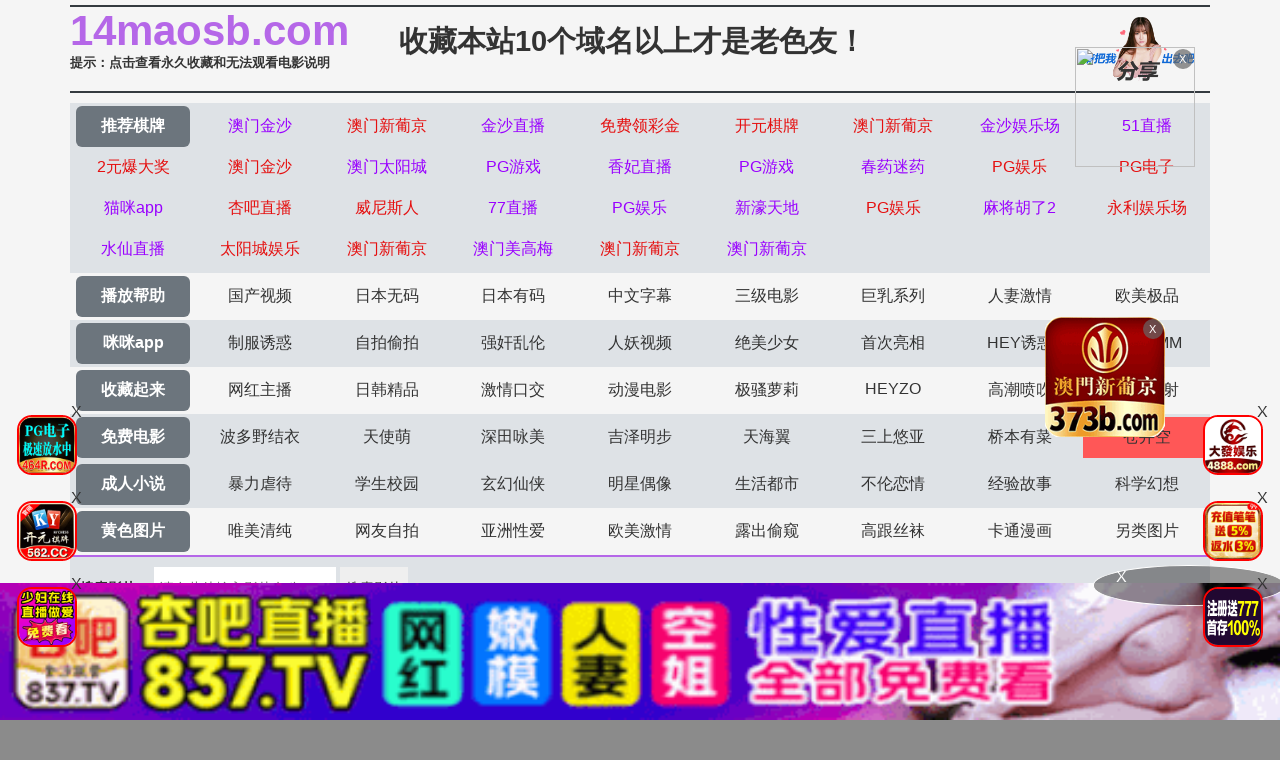

--- FILE ---
content_type: text/html
request_url: https://14maosb.com/vodtypehtml/49.html
body_size: 5475
content:
<!DOCTYPE html>
<html>
<head>
<meta http-equiv="Content-Type" content="text/html; charset=utf-8" />
<script>document.title='苍井空-第1页';</script>
<title>小明看看_小明看看主页_小明看看视频_小明看看发布主页-苍井空-第1页</title>
<meta name="keywords" content="小明看看_小明看看主页_小明看看视频_小明看看发布主页-苍井空-第1页" />
<meta name="description" content="小明看看_小明看看主页_小明看看视频_小明看看发布主页-苍井空-第1页" />
<meta name="viewport" content="width=device-width,initial-scale=1,user-scalable=no,maximum-scale=1,minimum-scale=1,minimal-ui">
<link rel="stylesheet" href="//cdnjs.cloudflare.com/ajax/libs/twitter-bootstrap/4.3.1/css/bootstrap.min.css" />
<link rel="icon" type="image/x-icon" class="js-site-favicon" href="/favicon.ico">
<link rel="stylesheet" href="/template/assets1/css/css.min.css?v=_KnDqWHphg8r4ZKYp9kO-NSVtAF0-_Vaq5FxPICEiUg" />
<link rel="stylesheet" href="/template/assets1/css/style.css" />
<link rel="stylesheet" href="//cdnjs.cloudflare.com/ajax/libs/jquery-confirm/3.3.4/jquery-confirm.min.css">
<script src="/template/assets1/js/jquery-3.3.1.min.js"></script>
<script type="text/javascript" src="/template/assets1/js/ttjj.js"></script>
<link rel="stylesheet" href="/template/assets1/css/pagination.css"/>
<style>
.app_bottom_fixed{position:fixed;bottom:0;left:0;right:0;z-index:3;font-size:0;text-align:center;background:0 0}
.app_bottom_fixed img{width:100%;max-height:110px}
</style>  
</head>
<body>
    <div class="container pl-0 pr-0">
    <div class="topsite">
        <span>
            <strong class="newlink" id="sitename"><span id="logo"></span></strong>
      <div class="tips"><a href="/help/help.html" class="c_red" target="_blank">提示：点击查看永久收藏和无法观看电影说明</a></div>
        </span>
        <span class="center"><a href="/" target="_blank">收藏本站10个域名以上才是老色友！</a></span>
        <span class="share" onclick="configShare();"></span>
    </div>    
    <div id="menu">
      <ul class="color menub">
        </ul>
    	  <ul> 
            <li><a href="/help/index.html" class="now">播放帮助</a></li>
		  <li class='item '><a href='/vodtypehtml/25.html'>国产视频</a></li>  <li class='item '><a href='/vodtypehtml/20.html'>日本无码</a></li>  <li class='item '><a href='/vodtypehtml/9.html'>日本有码</a></li>  <li class='item '><a href='/vodtypehtml/2.html'>中文字幕</a></li>  <li class='item '><a href='/vodtypehtml/1.html'>三级电影</a></li>  <li class='item '><a href='/vodtypehtml/3.html'>巨乳系列</a></li>  <li class='item '><a href='/vodtypehtml/8.html'>人妻激情</a></li>  <li class='item '><a href='/vodtypehtml/18.html'>欧美极品</a></li>        </ul>
         <ul class="color">
            <li><a href="https://gaoak20.com" class="now">咪咪app</a></li>
		   <li class='item '><a href='/vodtypehtml/16.html'>制服诱惑</a></li>  <li class='item '><a href='/vodtypehtml/17.html'>自拍偷拍</a></li>  <li class='item '><a href='/vodtypehtml/14.html'>强奸乱伦</a></li>  <li class='item '><a href='/vodtypehtml/7.html'>人妖视频</a></li>  <li class='item '><a href='/vodtypehtml/13.html'>绝美少女</a></li>  <li class='item '><a href='/vodtypehtml/12.html'>首次亮相</a></li>  <li class='item '><a href='/vodtypehtml/5.html'>HEY诱惑</a></li>  <li class='item '><a href='/vodtypehtml/4.html'>独家DMM</a></li>        </ul>
        <ul>
		     <li><a href="https://42gaoaa.com" class="now">收藏起来</a></li>
		  <li class='item '><a href='/vodtypehtml/6.html'>网红主播</a></li>  <li class='item '><a href='/vodtypehtml/10.html'>日韩精品</a></li>  <li class='item '><a href='/vodtypehtml/11.html'>激情口交</a></li>  <li class='item '><a href='/vodtypehtml/15.html'>动漫电影</a></li>  <li class='item '><a href='/vodtypehtml/19.html'>极骚萝莉</a></li>  <li class='item '><a href='/vodtypehtml/21.html'>HEYZO</a></li>  <li class='item '><a href='/vodtypehtml/22.html'>高潮喷吹</a></li>  <li class='item '><a href='/vodtypehtml/23.html'>自慰颜射</a></li>        </ul>
        <ul class="color">
            <li><a href="/index.html" class="now">免费电影</a></li>
		   <li class='item '><a href='/vodtypehtml/24.html'>波多野结衣</a></li>  <li class='item '><a href='/vodtypehtml/26.html'>天使萌</a></li>  <li class='item '><a href='/vodtypehtml/27.html'>深田咏美</a></li>  <li class='item '><a href='/vodtypehtml/47.html'>吉泽明步</a></li>  <li class='item '><a href='/vodtypehtml/46.html'>天海翼</a></li>  <li class='item '><a href='/vodtypehtml/45.html'>三上悠亚</a></li>  <li class='item '><a href='/vodtypehtml/48.html'>桥本有菜</a></li>  <li class='item active'><a href='/vodtypehtml/49.html'>苍井空</a></li>        </ul>
       
       <ul class="color">
            <li><a href="/index.html" class="now">成人小说</a></li>
	 <li class='item '><a href='/arttypehtml/29.html'>暴力虐待</a></li> <li class='item '><a href='/arttypehtml/30.html'>学生校园</a></li> <li class='item '><a href='/arttypehtml/31.html'>玄幻仙侠</a></li> <li class='item '><a href='/arttypehtml/32.html'>明星偶像</a></li> <li class='item '><a href='/arttypehtml/33.html'>生活都市</a></li> <li class='item '><a href='/arttypehtml/34.html'>不伦恋情</a></li> <li class='item '><a href='/arttypehtml/35.html'>经验故事</a></li> <li class='item '><a href='/arttypehtml/36.html'>科学幻想</a></li>        </ul>
        <ul> 
            <li><a href="/index.html" class="now">黄色图片</a></li>
				  <li class='item '><a href='/arttypehtml/37.html'>唯美清纯</a></li> <li class='item '><a href='/arttypehtml/38.html'>网友自拍</a></li> <li class='item '><a href='/arttypehtml/39.html'>亚洲性爱</a></li> <li class='item '><a href='/arttypehtml/40.html'>欧美激情</a></li> <li class='item '><a href='/arttypehtml/41.html'>露出偷窥</a></li> <li class='item '><a href='/arttypehtml/42.html'>高跟丝袜</a></li> <li class='item '><a href='/arttypehtml/43.html'>卡通漫画</a></li> <li class='item '><a href='/arttypehtml/44.html'>另类图片</a></li>        </ul>
        <script src="/template/assets1/js/hend.js"></script>
    </div>
    	<div class="search">
     <form id="search" name="search" method="get" action="/search/-.html" onSubmit="return qrsearch();">
<strong>搜索影片：</strong>
                <input type="text" name="wd" class="search-input mac_wd" value="" placeholder="请在此处输入影片名称" />
                <input type="submit" id="searchbutton"  class="search-button mac_search" value="搜索影片" />
            </form>
</div>
    </div>
    <div class="container pl-0 pr-0">
        <div class="business"></div>
          <script src="/template/assets1/js/app.js"></script>
        <nav aria-label="breadcrumb">
    <ol class="breadcrumb mb-1">
  <li class="breadcrumb-item">您的位置</li>
        <li class="breadcrumb-item"><a href="/">首页</a></li>
        <li class="breadcrumb-item"><a href="/vodtypehtml/49.html">苍井空</a></li>
    </ol>
</nav>
<div class="card mt-0">
    <div class="body videolist p-0">
    <div class="row clearfix">
      <script src="/template/assets1/js/fk.js"></script>
						 <div class="col-lg-3 col-md-4 col-sm-4 col-6 pl-1 pr-1">
                <div class="card mb-0">
                    <a href="/vodplayhtml/149451_1_1.html"  class="videoinfo">
                        <div class="image">
                             <img src="/static/images/loading.svg" data-original="https://d1.safemysql2888.top/dderwmzw-pic/image_20180413175038925729.jpg" alt="【无码流出】中国人が最も爱した日本人らしいです【期间限定】【无修正】" class="zoomimg">
                        </div>
                        <div class="video-name">
                            <p class="text-muted mb-0 pb-0">【无码流出】中国人が最も爱した日本人らしいです【期间限定】【无修正】</p>
                        </div>
                        <div class="img-tag">2025-02-26</div>
                    </a>
                </div>
            </div>
							 						 <div class="col-lg-3 col-md-4 col-sm-4 col-6 pl-1 pr-1">
                <div class="card mb-0">
                    <a href="/vodplayhtml/141318_1_1.html"  class="videoinfo">
                        <div class="image">
                             <img src="/static/images/loading.svg" data-original="https://d1.safemysql2888.top/papachangpian-img/f2608902e2.jpg" alt="ONED-047 ギリギリモザイク 苍井そら 接吻スペシャル [苍井空]" class="zoomimg">
                        </div>
                        <div class="video-name">
                            <p class="text-muted mb-0 pb-0">ONED-047 ギリギリモザイク 苍井そら 接吻スペシャル [苍井空]</p>
                        </div>
                        <div class="img-tag">2025-02-26</div>
                    </a>
                </div>
            </div>
							 						 <div class="col-lg-3 col-md-4 col-sm-4 col-6 pl-1 pr-1">
                <div class="card mb-0">
                    <a href="/vodplayhtml/141322_1_1.html"  class="videoinfo">
                        <div class="image">
                             <img src="/static/images/loading.svg" data-original="https://d1.safemysql2888.top/papachangpian-img/946d78e26e.jpg" alt="XV-239 BEST OF SKY 苍井そら [苍井空]" class="zoomimg">
                        </div>
                        <div class="video-name">
                            <p class="text-muted mb-0 pb-0">XV-239 BEST OF SKY 苍井そら [苍井空]</p>
                        </div>
                        <div class="img-tag">2025-02-26</div>
                    </a>
                </div>
            </div>
							 						 <div class="col-lg-3 col-md-4 col-sm-4 col-6 pl-1 pr-1">
                <div class="card mb-0">
                    <a href="/vodplayhtml/121387_1_1.html"  class="videoinfo">
                        <div class="image">
                             <img src="/static/images/loading.svg" data-original="https://d1.safemysql2888.top/dderwmzw-pic/image_20180413175038925729.jpg" alt="[中字]【无码流出】中国人が最も爱した日本人らしいです【期间限定】【无修正】" class="zoomimg">
                        </div>
                        <div class="video-name">
                            <p class="text-muted mb-0 pb-0">[中字]【无码流出】中国人が最も爱した日本人らしいです【期间限定】【无修正】</p>
                        </div>
                        <div class="img-tag">2025-02-26</div>
                    </a>
                </div>
            </div>
							 						 <div class="col-lg-3 col-md-4 col-sm-4 col-6 pl-1 pr-1">
                <div class="card mb-0">
                    <a href="/vodplayhtml/15903_1_1.html"  class="videoinfo">
                        <div class="image">
                             <img src="/static/images/loading.svg" data-original="https://d1.safemysql2888.top/upload/vod/20210726-1/93121247c39d7a7633134b5e0dd4353c.jpg" alt="_006_苍井空_20210210" class="zoomimg">
                        </div>
                        <div class="video-name">
                            <p class="text-muted mb-0 pb-0">_006_苍井空_20210210</p>
                        </div>
                        <div class="img-tag">2025-02-25</div>
                    </a>
                </div>
            </div>
							 						 <div class="col-lg-3 col-md-4 col-sm-4 col-6 pl-1 pr-1">
                <div class="card mb-0">
                    <a href="/vodplayhtml/10721_1_1.html"  class="videoinfo">
                        <div class="image">
                             <img src="/static/images/loading.svg" data-original="https://d1.safemysql2888.top/upload/vod/20210525-1/10b13f44818c1edb72019ab7caec4dff.jpg" alt="超级大量顔射祭 苍井空" class="zoomimg">
                        </div>
                        <div class="video-name">
                            <p class="text-muted mb-0 pb-0">超级大量顔射祭 苍井空</p>
                        </div>
                        <div class="img-tag">2025-02-25</div>
                    </a>
                </div>
            </div>
							 						 <div class="col-lg-3 col-md-4 col-sm-4 col-6 pl-1 pr-1">
                <div class="card mb-0">
                    <a href="/vodplayhtml/17549_1_1.html"  class="videoinfo">
                        <div class="image">
                             <img src="/static/images/loading.svg" data-original="https://d1.safemysql2888.top/upload/vod/20210726-1/29fbf3d1ccc279f03c04c8ac7927c1a3.jpg" alt="qq苍井空_啪啪_20201215" class="zoomimg">
                        </div>
                        <div class="video-name">
                            <p class="text-muted mb-0 pb-0">qq苍井空_啪啪_20201215</p>
                        </div>
                        <div class="img-tag">2025-02-25</div>
                    </a>
                </div>
            </div>
							 						 <div class="col-lg-3 col-md-4 col-sm-4 col-6 pl-1 pr-1">
                <div class="card mb-0">
                    <a href="/vodplayhtml/107098_1_1.html"  class="videoinfo">
                        <div class="image">
                             <img src="/static/images/loading.svg" data-original="http://la.lashayu.com/upload/vod/20190506-1/dc112a59a4c67ea4e4d2b7eba9659eed.jpg" alt="苍井空流出当年拍摄长达50分钟的无码影片" class="zoomimg">
                        </div>
                        <div class="video-name">
                            <p class="text-muted mb-0 pb-0">苍井空流出当年拍摄长达50分钟的无码影片</p>
                        </div>
                        <div class="img-tag">2025-02-24</div>
                    </a>
                </div>
            </div>
							 						 <div class="col-lg-3 col-md-4 col-sm-4 col-6 pl-1 pr-1">
                <div class="card mb-0">
                    <a href="/vodplayhtml/87467_1_1.html"  class="videoinfo">
                        <div class="image">
                             <img src="/static/images/loading.svg" data-original="http://la.lashayu.com/upload/vod/20200523-1/5e8c0d9fda5880135bc5c44081cd54e6.jpg" alt="CON-005増刊DVD蒼井そら[蒼井空]" class="zoomimg">
                        </div>
                        <div class="video-name">
                            <p class="text-muted mb-0 pb-0">CON-005増刊DVD蒼井そら[蒼井空]</p>
                        </div>
                        <div class="img-tag">2025-02-24</div>
                    </a>
                </div>
            </div>
							 						 <div class="col-lg-3 col-md-4 col-sm-4 col-6 pl-1 pr-1">
                <div class="card mb-0">
                    <a href="/vodplayhtml/42213_1_1.html"  class="videoinfo">
                        <div class="image">
                             <img src="/static/images/loading.svg" data-original="https://la.lashayu.com/upload/vod/20200916-1/5e6f387c61001f65b3590fcb7468c596.jpg" alt="恋夜苍井空骚逼拳交针筒灌奶" class="zoomimg">
                        </div>
                        <div class="video-name">
                            <p class="text-muted mb-0 pb-0">恋夜苍井空骚逼拳交针筒灌奶</p>
                        </div>
                        <div class="img-tag">2025-02-23</div>
                    </a>
                </div>
            </div>
							 						 <div class="col-lg-3 col-md-4 col-sm-4 col-6 pl-1 pr-1">
                <div class="card mb-0">
                    <a href="/vodplayhtml/42207_1_1.html"  class="videoinfo">
                        <div class="image">
                             <img src="/static/images/loading.svg" data-original="https://la.lashayu.com/upload/vod/20200916-1/83d04eea50289ee4fb84fc488f3cdd48.jpg" alt="恋夜苍井空菊花喷奶三插高潮" class="zoomimg">
                        </div>
                        <div class="video-name">
                            <p class="text-muted mb-0 pb-0">恋夜苍井空菊花喷奶三插高潮</p>
                        </div>
                        <div class="img-tag">2025-02-23</div>
                    </a>
                </div>
            </div>
							 						 <div class="col-lg-3 col-md-4 col-sm-4 col-6 pl-1 pr-1">
                <div class="card mb-0">
                    <a href="/vodplayhtml/42204_1_1.html"  class="videoinfo">
                        <div class="image">
                             <img src="/static/images/loading.svg" data-original="https://la.lashayu.com/upload/vod/20200917-1/0f58190ca60b2c39a5f698f4390cd788.jpg" alt="恋夜苍井空酒瓶塞逼内窥肛门" class="zoomimg">
                        </div>
                        <div class="video-name">
                            <p class="text-muted mb-0 pb-0">恋夜苍井空酒瓶塞逼内窥肛门</p>
                        </div>
                        <div class="img-tag">2025-02-23</div>
                    </a>
                </div>
            </div>
							 						 <div class="col-lg-3 col-md-4 col-sm-4 col-6 pl-1 pr-1">
                <div class="card mb-0">
                    <a href="/vodplayhtml/42209_1_1.html"  class="videoinfo">
                        <div class="image">
                             <img src="/static/images/loading.svg" data-original="https://la.lashayu.com/upload/vod/20200917-1/43b775cd11732ec1367a855bec6193a3.jpg" alt="恋夜苍井空内裤丝袜可乐瓶" class="zoomimg">
                        </div>
                        <div class="video-name">
                            <p class="text-muted mb-0 pb-0">恋夜苍井空内裤丝袜可乐瓶</p>
                        </div>
                        <div class="img-tag">2025-02-23</div>
                    </a>
                </div>
            </div>
							 						 <div class="col-lg-3 col-md-4 col-sm-4 col-6 pl-1 pr-1">
                <div class="card mb-0">
                    <a href="/vodplayhtml/42211_1_1.html"  class="videoinfo">
                        <div class="image">
                             <img src="/static/images/loading.svg" data-original="https://la.lashayu.com/upload/vod/20200922-1/c9cb0327d4c7a3713ba61da2ab21b3f5.jpg" alt="恋夜苍井空扩音逼内窥探子宫" class="zoomimg">
                        </div>
                        <div class="video-name">
                            <p class="text-muted mb-0 pb-0">恋夜苍井空扩音逼内窥探子宫</p>
                        </div>
                        <div class="img-tag">2025-02-23</div>
                    </a>
                </div>
            </div>
							 						 <div class="col-lg-3 col-md-4 col-sm-4 col-6 pl-1 pr-1">
                <div class="card mb-0">
                    <a href="/vodplayhtml/69719_1_1.html"  class="videoinfo">
                        <div class="image">
                             <img src="/static/images/loading.svg" data-original="https://la.lashayu.com/upload/vod/20210825-1/c091bbbe833ad2085888ed7fd39e997a.jpg" alt="【苍井空】再爆引退女优出鲍COSPLAY女优四天王有村" class="zoomimg">
                        </div>
                        <div class="video-name">
                            <p class="text-muted mb-0 pb-0">【苍井空】再爆引退女优出鲍COSPLAY女优四天王有村</p>
                        </div>
                        <div class="img-tag">2025-02-23</div>
                    </a>
                </div>
            </div>
							 						 <div class="col-lg-3 col-md-4 col-sm-4 col-6 pl-1 pr-1">
                <div class="card mb-0">
                    <a href="/vodplayhtml/173844_1_1.html"  class="videoinfo">
                        <div class="image">
                             <img src="/static/images/loading.svg" data-original="https://a.dad2025pic.com/upload/vod/2019-02-10/15497997656.jpg" alt="【苍井空流出事件续】极品S级巨乳女神彩美旬果强番ABP-557无码流出 活塞抽插+背后掰穴露鲍 高清720P完整版" class="zoomimg">
                        </div>
                        <div class="video-name">
                            <p class="text-muted mb-0 pb-0">【苍井空流出事件续】极品S级巨乳女神彩美旬果强番ABP-557无码流出 活塞抽插+背后掰穴露鲍 高清720P完整版</p>
                        </div>
                        <div class="img-tag">2025-02-23</div>
                    </a>
                </div>
            </div>
							 						 <div class="col-lg-3 col-md-4 col-sm-4 col-6 pl-1 pr-1">
                <div class="card mb-0">
                    <a href="/vodplayhtml/60136_1_1.html"  class="videoinfo">
                        <div class="image">
                             <img src="/static/images/loading.svg" data-original="https://a.dad2025pic.com/upload/vod/2019-08-28/15669667500.jpg" alt="653   宅男们的性启蒙苍老师“苍井空”真正的无码步兵作品一睹老师神秘世界" class="zoomimg">
                        </div>
                        <div class="video-name">
                            <p class="text-muted mb-0 pb-0">653   宅男们的性启蒙苍老师“苍井空”真正的无码步兵作品一睹老师神秘世界</p>
                        </div>
                        <div class="img-tag">2025-02-23</div>
                    </a>
                </div>
            </div>
							 						 <div class="col-lg-3 col-md-4 col-sm-4 col-6 pl-1 pr-1">
                <div class="card mb-0">
                    <a href="/vodplayhtml/58276_1_1.html"  class="videoinfo">
                        <div class="image">
                             <img src="/static/images/loading.svg" data-original="https://a.dad2025pic.com/upload/vod/2019-10-05/157023775712.jpg" alt="《高清无码》苍井空流出事件续】快速抽插让两人大汗淋漓  26分钟" class="zoomimg">
                        </div>
                        <div class="video-name">
                            <p class="text-muted mb-0 pb-0">《高清无码》苍井空流出事件续】快速抽插让两人大汗淋漓  26分钟</p>
                        </div>
                        <div class="img-tag">2025-02-23</div>
                    </a>
                </div>
            </div>
							 						 <div class="col-lg-3 col-md-4 col-sm-4 col-6 pl-1 pr-1">
                <div class="card mb-0">
                    <a href="/vodplayhtml/56991_1_1.html"  class="videoinfo">
                        <div class="image">
                             <img src="/static/images/loading.svg" data-original="https://a.dad2025pic.com/upload/vod/2019-10-31/157249414014.jpg" alt="【苍井空】外国网站上购得“苍井空”拍摄影片现场录制人员的无码预览版本,真正的无码精品,被大雕艹的受不了全身发抖" class="zoomimg">
                        </div>
                        <div class="video-name">
                            <p class="text-muted mb-0 pb-0">【苍井空】外国网站上购得“苍井空”拍摄影片现场录制人员的无码预览版本,真正的无码精品,被大雕艹的受不了全身发抖</p>
                        </div>
                        <div class="img-tag">2025-02-23</div>
                    </a>
                </div>
            </div>
							 						 <div class="col-lg-3 col-md-4 col-sm-4 col-6 pl-1 pr-1">
                <div class="card mb-0">
                    <a href="/vodplayhtml/56993_1_1.html"  class="videoinfo">
                        <div class="image">
                             <img src="/static/images/loading.svg" data-original="https://a.dad2025pic.com/upload/vod/2019-10-31/157249414013.jpg" alt="【苍井空流出事件续】蚊香社一姐巨乳彩美旬果强番ABP002630" class="zoomimg">
                        </div>
                        <div class="video-name">
                            <p class="text-muted mb-0 pb-0">【苍井空流出事件续】蚊香社一姐巨乳彩美旬果强番ABP002630</p>
                        </div>
                        <div class="img-tag">2025-02-23</div>
                    </a>
                </div>
            </div>
							 						 <div class="col-lg-3 col-md-4 col-sm-4 col-6 pl-1 pr-1">
                <div class="card mb-0">
                    <a href="/vodplayhtml/56996_1_1.html"  class="videoinfo">
                        <div class="image">
                             <img src="/static/images/loading.svg" data-original="https://a.dad2025pic.com/upload/vod/2019-10-31/157249414011.jpg" alt="【苍老师】宅男们的性启蒙苍老师“苍井空”真正的无码步兵作品一睹老师神秘世界" class="zoomimg">
                        </div>
                        <div class="video-name">
                            <p class="text-muted mb-0 pb-0">【苍老师】宅男们的性启蒙苍老师“苍井空”真正的无码步兵作品一睹老师神秘世界</p>
                        </div>
                        <div class="img-tag">2025-02-23</div>
                    </a>
                </div>
            </div>
							 						 <div class="col-lg-3 col-md-4 col-sm-4 col-6 pl-1 pr-1">
                <div class="card mb-0">
                    <a href="/vodplayhtml/56306_1_1.html"  class="videoinfo">
                        <div class="image">
                             <img src="/static/images/loading.svg" data-original="https://a.dad2025pic.com/upload/vod/2019-11-14/15736866599.jpg" alt="【日韩】苍井空和她小姐妹跟亚洲男子集体大战（淫叫声不断）" class="zoomimg">
                        </div>
                        <div class="video-name">
                            <p class="text-muted mb-0 pb-0">【日韩】苍井空和她小姐妹跟亚洲男子集体大战（淫叫声不断）</p>
                        </div>
                        <div class="img-tag">2025-02-23</div>
                    </a>
                </div>
            </div>
							 						 <div class="col-lg-3 col-md-4 col-sm-4 col-6 pl-1 pr-1">
                <div class="card mb-0">
                    <a href="/vodplayhtml/29859_1_1.html"  class="videoinfo">
                        <div class="image">
                             <img src="/static/images/loading.svg" data-original="https://a.dad2025pic.com/upload/vod/2021-01-11/16103081753.jpg" alt="【苍井空流出事件续】蚊香社一姐巨乳彩美旬果强番无码流出 爆乳桃尻+淫叫高潮+淫叫 高清720P完" class="zoomimg">
                        </div>
                        <div class="video-name">
                            <p class="text-muted mb-0 pb-0">【苍井空流出事件续】蚊香社一姐巨乳彩美旬果强番无码流出 爆乳桃尻+淫叫高潮+淫叫 高清720P完</p>
                        </div>
                        <div class="img-tag">2025-02-23</div>
                    </a>
                </div>
            </div>
							 						 <div class="col-lg-3 col-md-4 col-sm-4 col-6 pl-1 pr-1">
                <div class="card mb-0">
                    <a href="/vodplayhtml/195090_1_1.html"  class="videoinfo">
                        <div class="image">
                             <img src="/static/images/loading.svg" data-original="https://fengmian.fhfhtutu.com/upload/vod/2020/07/3ardespb5jh.jpg" alt="村支书的德性就是改不了！吃完饭开始摸奶子，我不是苍井空 你是小泽玛利亚，有韵味又风骚的阿姨 诱惑顶不住啊！" class="zoomimg">
                        </div>
                        <div class="video-name">
                            <p class="text-muted mb-0 pb-0">村支书的德性就是改不了！吃完饭开始摸奶子，我不是苍井空 你是小泽玛利亚，有韵味又风骚的阿姨 诱惑顶不住啊！</p>
                        </div>
                        <div class="img-tag">2022-01-07</div>
                    </a>
                </div>
            </div>
							 						 <div class="col-lg-3 col-md-4 col-sm-4 col-6 pl-1 pr-1">
                <div class="card mb-0">
                    <a href="/vodplayhtml/169261_1_1.html"  class="videoinfo">
                        <div class="image">
                             <img src="/static/images/loading.svg" data-original="https://da.da15525716.com/upload/vod/2019-02-14/15501217287.jpg" alt="【苍井空流出事件续】COS女优四天王有村千佳强番WNZ-324无码流出 三根齐吃 被射的满脸豆浆雨 高清1080P版" class="zoomimg">
                        </div>
                        <div class="video-name">
                            <p class="text-muted mb-0 pb-0">【苍井空流出事件续】COS女优四天王有村千佳强番WNZ-324无码流出 三根齐吃 被射的满脸豆浆雨 高清1080P版</p>
                        </div>
                        <div class="img-tag">2021-11-14</div>
                    </a>
                </div>
            </div>
							 						 <div class="col-lg-3 col-md-4 col-sm-4 col-6 pl-1 pr-1">
                <div class="card mb-0">
                    <a href="/vodplayhtml/159047_1_1.html"  class="videoinfo">
                        <div class="image">
                             <img src="/static/images/loading.svg" data-original="https://da.da15525716.com/upload/vod/2019-02-22/15507980888.jpg" alt="【苍井空流出事件续】宅男女神吉泽明步强番SNIS-286无码破解流出用手指张开粉嫩美鲍" class="zoomimg">
                        </div>
                        <div class="video-name">
                            <p class="text-muted mb-0 pb-0">【苍井空流出事件续】宅男女神吉泽明步强番SNIS-286无码破解流出用手指张开粉嫩美鲍</p>
                        </div>
                        <div class="img-tag">2021-11-14</div>
                    </a>
                </div>
            </div>
							     </div>
</div>
</div>
	 <div class="box-page">
  <div class="pagination"><a href="/vodtypehtml/49.html">首页</a><a href="/vodtypehtml/49.html">上一页</a>
<select class="changePageOptions" name=select onchange="self.location.href=this.options[this.selectedIndex].value">
	    	    
	    <option value='/vodtypehtml/49.html'selected>第 1 页</option>
		    
	    <option value='/vodtypehtml/49_2.html'>第 2 页</option>
		    </select>
           <strong class="hidden-xs" href="1">1</strong>&nbsp;
          <a class="hidden-xs" href="/vodtypehtml/49_2.html">2</a>
      <a href="/vodtypehtml/49_2.html">下一页</a><a href="/vodtypehtml/49_2.html">尾页</a></div></div>
  
    </div>  
<footer class="bg-dark">
            <div class="text-center py-3 text-white">
             <div class="footer-nav"> <a href="/help/help.html" style="color: #e1dc11;"><span class="">提示：点击查看永久收藏和无法观看电影说明</span></a> &nbsp;|&nbsp;<a href="https://t.me/diqiuav" style="color: #e0615b;">广告合作TG:@diqiuav</a></div>	
                  © 2020 Copyright
     站點申明:我們立足於美利堅合眾國,對全球華人服務,受北美法律保護.版權所有,未經授權禁止復制或建立鏡像!
            </div>
 <div class="text-center py-3 text-white">
 <p><b style=" font: Arial, Helvetica, sans-serif"><font color="#CC0000">警告：未满18岁或被误导来到这里，请立即离开！</font></b></p><br/>
            </div>
        </footer>
<script src="//cdnjs.cloudflare.com/ajax/libs/twitter-bootstrap/4.3.1/js/bootstrap.min.js"></script>
<script src="//cdnjs.cloudflare.com/ajax/libs/jquery-confirm/3.3.4/jquery-confirm.min.js"></script>
<script type="text/javascript" src="/template/assets1/js/vue.js?v=JsbIugzISeiN-N1TEcHDjHl-LQpdChziow2EZ7_5kwM"></script>
<script type="text/javascript" language="javascript" src="/template/assets1/help/logo.js"></script>
<script src="/template/assets1/js/jquery.lazyload.min.js"></script>
<script>
$(function(){
  $('img').lazyload({
    effect:'fadeIn'
 
  });
});
</script>
<script type="text/javascript">piaofu();</script>
<script defer src="https://static.cloudflareinsights.com/beacon.min.js/vcd15cbe7772f49c399c6a5babf22c1241717689176015" integrity="sha512-ZpsOmlRQV6y907TI0dKBHq9Md29nnaEIPlkf84rnaERnq6zvWvPUqr2ft8M1aS28oN72PdrCzSjY4U6VaAw1EQ==" data-cf-beacon='{"version":"2024.11.0","token":"775791bee974435d86cefd043076a898","r":1,"server_timing":{"name":{"cfCacheStatus":true,"cfEdge":true,"cfExtPri":true,"cfL4":true,"cfOrigin":true,"cfSpeedBrain":true},"location_startswith":null}}' crossorigin="anonymous"></script>
</body>
</html>